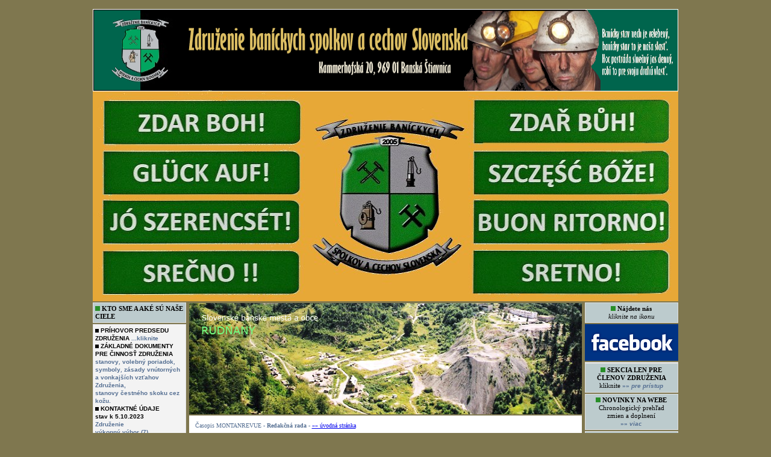

--- FILE ---
content_type: text/html
request_url: http://zbsc.eu/redakcnarada.php
body_size: 59950
content:
<!DOCTYPE HTML PUBLIC "-//W3C//DTD HTML 4.01 Transitional//EN">
<HTML>
<HEAD>
<TITLE>Združenie baníckych spolkov a cechov Slovenska</TITLE>
<META HTTP-EQUIV="content-language" CONTENT="SK">
<META HTTP-EQUIV="content-type" CONTENT="text/html; CHARSET=UTF-8">
<META NAME="author" CONTENT="eportal">
<META NAME="keywords" CONTENT="bana, uhlie, ruda, minerál, hornina, lignit">
<META NAME="description" CONTENT="zbsc.eu, história a súčasnosť baníctva">
<META NAME="revisit-after" CONTENT="0 DAYS">
<META NAME="copyright" CONTENT="Copyright 2008-2009 © Jozef Kral. All rights reserved.">
<META NAME="robots" CONTENT="index,follow">
<LINK HREF="style.css" TYPE="text/css" REL="stylesheet">
</HEAD>

<BODY 
bgcolor='#7F774F' 
style='margin-top: 15;padding: 0;'>




                <div style="margin-right:0px;margin-right:0px;margin-top:0px; margin-bottom:0px; border:0px solid #D56531;">
<table width="100%" border="0" cellspacing="0" cellpadding="0">
  <tr> 
    <td width="50%"></td>  
    <td width="972"> 
    
    
          <table width="972" border="0" cellspacing="0" cellpadding="0"> 
        <tr>
          <td>
          
          
            <img src="http://zbsc.eu/pictures/lista25.png" width="972" height="137" border="0" alt="">
        
              </td> 
        </tr> 
      </table> 
    

    
    
      <table width="972" border="0" cellspacing="0" cellpadding="0"> 
        <tr>
          <td>
          
          
            <img src="http://zbsc.eu/pictures/listanew1.jpg" width="972" height="349" border="0" alt="">  </td> 
        </tr> 
      </table> 
  




</td>    
<td width="50%"></td> 
</tr>  
  
  
</table>
  </div> 
  

  
  
<table width='972' border='0' cellspacing='0' cellpadding='0' align="center">  
  <tr> 
  
    <td rowspan="2">
   






<div style="margin-left:1px;margin-right:0px;margin-top:2px;margin-bottom:1px;">
<table width="155" border="0" cellspacing="0" cellpadding="0" bgcolor="#BCCBCD">
      <tr> 
        <td width="100%" style='border:1px solid #E0E0E0;margin-top: 0px;padding: 3px' > 
         <img src="/pictures/stvorcekzeleny.jpg"> 
         <b>KTO SME A AKÉ SÚ NAŠE CIELE</b> 
          
        </td>
      </tr>
    </table> 
  </div> 
  
  
  
<div style="margin-left:1px;margin-right:0px;margin-top:2px;margin-bottom:1px;">
<table width="155" border="0" cellspacing="0" cellpadding="0">
  <tr>
  <td width="100%" style='border:1px solid #E0E0E0;margin-top: 0px;padding: 0px'>
            
       
       
       <table width="100%" style="border:0px solid #E0E0E0;" bgcolor="#F3F3F3">
       

       
       <tr>
       <td width='100%' style='padding: px;'>
       
        <span style='font-family	: Arial, Arial CE, Verdana, Helvetica, sans-serif; color: #000000; font-size: 10px;'><img src="/pictures/stvorcekcierny.jpg"><b> PRÍHOVOR PREDSEDU ZDRUŽENIA</b>
       </span> 
       
       <a class='menu_hl_navigacia' href='http://zbsc.eu/slovopredseda.php'> ...kliknite</a><span style='color: #556F92'></span>
       <br>
       
       
       
       <span style='font-family	: Arial, Arial CE, Verdana, Helvetica, sans-serif; color: #000000; font-size: 10px;'><img src="/pictures/stvorcekcierny.jpg"><b> ZÁKLADNÉ DOKUMENTY PRE ČINNOSŤ ZDRUŽENIA</b></span><br>
       <a class='menu_hl_navigacia' href='http://zbsc.eu/stanovy.php'>stanovy</a><span style='color: #556F92'>,</span>
       <a class='menu_hl_navigacia' href='http://zbsc.eu/poriadok.php'>volebný poriadok</a><span style='color: #556F92'>,</span>
       <a class='menu_hl_navigacia' href='http://zbsc.eu/symboly.php'>symboly</a><span style='color: #556F92'>,</span>  
       <a class='menu_hl_navigacia' href='http://zbsc.eu/zasady.php'>zásady vnútorných a vonkajších vzťahov Združenia,</a><span style='color: #556F92'></span><br>
       <a class='menu_hl_navigacia' href='http://zbsc.eu/skok.php'>stanovy čestného skoku cez kožu.</a><span style='color: #556F92'></span><br>   

       <span style='font-family	: Arial, Arial CE, Verdana, Helvetica, sans-serif; color: #000000; font-size: 10px;'><img src="/pictures/stvorcekcierny.jpg"><b> KONTAKTNÉ ÚDAJE <br>stav k 5.10.2023</b></span><br>
       <a class='menu_hl_navigacia' href='http://zbsc.eu/kontaktzdruzenia.php'>Združenie</a><span style='color: #556F92'></span><br>
       <a class='menu_hl_navigacia' href='http://zbsc.eu/predstavitelia.php'>výkonný výbor (7)</a><span style='color: #556F92'></span><br>
       <a class='menu_hl_navigacia' href='http://zbsc.eu/clenovia.php'>členovia (42)</a><span style='color: #556F92'></span><br> 
   

       <span style='font-family	: Arial, Arial CE, Verdana, Helvetica, sans-serif; color: #000000; font-size: 10px;'><img src="/pictures/stvorcekcierny.jpg"><b>KALENDÁRTUM 2023</b>
                  <a class='menu_hl_navigacia' href='http://zbsc.eu/download/kalen2023.doc'>
       ...kliknite
       </a>
       <span style='color: #556F92'></span>
       
       <br> </span> 

       
       
       <span style='font-family	: Arial, Arial CE, Verdana, Helvetica, sans-serif; color: #000000; font-size: 10px;'><img src="/pictures/stvorcekcierny.jpg"><b> DOHODY O SPOLUPRÁCI</b><br>
       </span> 
       <a class='menu_hl_navigacia' href='http://zbsc.eu/spolupraca.php'>kliknite</a><span style='color: #556F92'></span><br>
       
       
       <span style='font-family	: Arial, Arial CE, Verdana, Helvetica, sans-serif; color: #000000; font-size: 10px;'><img src="/pictures/stvorcekcierny.jpg"><b>SMERNICE, VÝNOSY A ZÁKONY MH SR</b><br>
       </span>         
       <a class='menu_hl_navigacia' href='http://zbsc.eu/metodika1.php'> ...kliknite</a><span style='color: #556F92'></span><br>
       
       



       <span style='font-family	: Arial, Arial CE, Verdana, Helvetica, sans-serif; color: #000000; font-size: 10px;'><img src="/pictures/stvorcekcierny.jpg"><b> PREHĽAD ROKOVANÍ ORGÁNOV ZDRUŽENIA</b></span><br>
       
       <a class='menu_hl_navigacia' href='http://zbsc.eu/usmer.php'>kliknite</a><span style='color: #556F92'></span><br>


       <span style='font-family	: Arial, Arial CE, Verdana, Helvetica, sans-serif; color: #000000; font-size: 10px;'><img src="/pictures/stvorcekcierny.jpg"><b> STRETNUTIA BANSKÝCH MIEST A OBCÍ SLOVENSKA</b></span>
       <a class='menu_hl_navigacia' href='http://zbsc.eu/stretnutiepezinok.php'>1.stretnutie ... 27.9.2008 
       <br>PEZINOK</a><span style='color: #556F92'></span><br>
       <a class='menu_hl_navigacia' href='http://zbsc.eu/stretnutiehandlova.php'>2.stretnutie ... 5.9.2009 
       <br>HANDLOVÁ</a><span style='color: #556F92'></span><br>
       <a class='menu_hl_navigacia' href='http://zbsc.eu/stretnutiesnv.php'>3.stretnutie ... 27.-28.8.2010
       <br>SPIŠSKÁ NOVÁ VES</a></span> <br> 
       <a class='menu_hl_navigacia' href='http://zbsc.eu/stretnutieroznava.php'>4.stretnutie ... 26.-28.8.2011
       <br>ROŽŇAVA</a></span> <br>  
       <a class='menu_hl_navigacia' href='http://zbsc.eu/stretnutiestiavnica.php'>5.stretnutie ... 21.-24.6.2012
       <br>BANSKÁ ŠTIAVNICA</a><br> 
       <a class='menu_hl_navigacia' href='http://zbsc.eu/stretnutiekosice.php'>6.stretnutie ... 6.-9.6.2013
       <br>KOŠICE</a></span> <br>    
      
       <a class='menu_hl_navigacia' href='http://zbsc.eu/stretnutiekremnica.php'>7.stretnutie ... 22.-24.8.2014
       <br>KREMNICA</a></span> <br>  
       
       <a class='menu_hl_navigacia' href='http://zbsc.eu/stretnutiebystrica.php'>8.stretnutie ... 24.-26.7.2015
       <br>BANSKÁ BYSTRICA</a></span> <br>   
       
       <a class='menu_hl_navigacia' href='http://zbsc.eu/stretnutiegelnica.php'>9.stretnutie ... 12.-14.8.2016
       <br>GELNICA</a></span> <br> 
           
       <a class='menu_hl_navigacia' href='http://zbsc.eu/stretnutienovabana.php'>10.stretnutie ...19.-21.5.2017  
       <br>NOVÁ BAŇA</a></span> <br> 
              
       <a class='menu_hl_navigacia' href='http://zbsc.eu/stretnutiepezinok1.php'>11.stretnutie ...21.-23.9.2018   
       <br>PEZINOK</a></span> <br>

       <a class='menu_hl_navigacia' href='http://zbsc.eu/stretnutielubietova.php'>12.stretnutie ...17.-19.5.2019   
       <br>ĽUBIETOVÁ</a></span> <br>
       
        <a class='menu_hl_navigacia' href='http://zbsc.eu/stretnutienizna.php'>13.stretnutie ...4.9.2021
        <br>NIŽNÁ SLANÁ</a></span> <br>
         
        <a class='menu_hl_navigacia' href='http://zbsc.eu/stretnutiebs.php'>14.stretnutie ...7.-11.9.2022
        <br>BANSKÁ ŠTIAVNICA</a></span> <br>
   
       <a class='menu_hl_navigacia' href='http://zbsc.eu/stretnutierevuca.php'>15.stretnutie ...25.-26.8.2023   
        <br>REVÚCA, JELŠAVA</a></span> <br>

        <a class='menu_hl_navigacia' href='http://zbsc.eu/stretnutiegelnica1.php'>16.stretnutie ...28.-30.6.2024   
        <br>GELNICA</a></span> <br>
        <a class='menu_hl_navigacia' href='http://zbsc.eu/stretnutiepresov.php'>17.stretnutie ...27.-29.6.2025   
      
        <br>PREŠOV</a></span> <br>
                     
        <span style='font-family	: Arial, Arial CE, Verdana, Helvetica, sans-serif; color: #000000; font-size: 9px;'><img src="/pictures/stvorcekcierny.jpg"><b> GALÉRIA VYZNAMENANÝCH</b></span><br>
       <a class='menu_hl_navigacia' href='http://zbsc.eu/gallery.php'>kliknite</a><span style='color: #556F92'></span>

     
     
       <br> <span style='font-family	: Arial, Arial CE, Verdana, Helvetica, sans-serif; color: #000000; font-size: 10px;'><img src="/pictures/stvorcekcierny.jpg"><b> ZAUJÍMAVÉ LINKY</b></span><br>
     
       <a class='menu_hl_navigacia' href='http://zbsc.eu/odkazysk.php'>Slovensko</a><span style='color: #556F92'>,</span>
       <a class='menu_hl_navigacia' href='http://zbsc.eu/odkazysvet.php'>zahraničie</a><span style='color: #556F92'></span>
 
       
       
       
       </td>
       </tr>
       
       </table> 
       
  </td>
  </tr> 
  </table> 
  
  
  
<div style="margin-left:0px;margin-right:0px;margin-top:2px;margin-bottom:1px;">
<table width="155" border="0" cellspacing="0" cellpadding="0" bgcolor="#BCCBCD">
<tr> 
<td width="100%" style='border:1px solid #E0E0E0;margin-top: 0px;padding: 3px' > 
<img src="/pictures/stvorcekzeleny.jpg"> 
<span style='font-family	: Arial, Arial CE, Verdana, Helvetica, sans-serif; color: #000000; font-size: 9px;'>                 
<b>VYDANÉ PROPAGAČNO-INFORMAČNÉ MATERIÁLY</b> 
</span><br>          
</td>
</tr>
</table>


<table width="155" border="0" cellspacing="0" cellpadding="0">
<tr>
<td width="155" style='border:1px solid #E0E0E0;margin-top: 0px;padding: 0px'>
            
<table width="100%" style="border:1px solid #E0E0E0;" bgcolor="#F3F3F3">
<tr>
<td width='100%' style='padding: 3px;'>
<img src="/pictures/stvorcekzeleny.jpg"> 
<a class='menu_hl_navigacia' href='http://zbsc.eu/bedekermuzea.php'>BEDEKER 
BANSKÉ, BANÍCKE, HUTNÍCKE A MINERALOGICKÉ MÚZEÁ A EXPOZÍCIE, SPRÍSTUPNENÉ ŠTÔLNE A SKANZENY V SLOVENSKEJ REPUBLIKE, 2016, 1. vydanie</a>
<br> 
 <img src="/pictures/stvorcekzeleny.jpg"> 
<a class='menu_hl_navigacia' href='http://zbsc.eu/bedekermuzea1.php'>BEDEKER 
BANSKÉ, BANÍCKE, HUTNÍCKE A MINERALOGICKÉ MÚZEÁ A EXPOZÍCIE, SPRÍSTUPNENÉ ŠTÔLNE A SKANZENY V SLOVENSKEJ REPUBLIKE, 2016, 2. vydanie</a>
<br> 

<img src="/pictures/stvorcekzeleny.jpg"> 
<span style='color: #556F92'></span>
<a class='menu_hl_navigacia' href='http://zbsc.eu/bedeker.php'>ZDRUŽENIE BANÍCKYCH SPOLKOV A CECHOV SLOVENSKA (stanovy, informácie), 2010</a><span style='color: #556F92'></span><br>
</td>
</tr>
</table> 

</td> 
</tr> 
</table> 
</div>




  
<div style="margin-left:0px;margin-right:0px;margin-top:2px;margin-bottom:1px;">
<table width="155" border="0" cellspacing="0" cellpadding="0" bgcolor="#BCCBCD">
      <tr> 
        <td width="100%" style='border:1px solid #E0E0E0;margin-top: 0px;padding: 3px' > 
                  <img src="/pictures/stvorcekzeleny.jpg"> 
 <span style='font-family	: Arial, Arial CE, Verdana, Helvetica, sans-serif; color: #000000; font-size: 10px;'>                 
         <b> ČASOPIS MONTANREVUE <br>- 1. miesto</b> 
         </span>
 <span style='font-family	: Arial, Arial CE, Verdana, Helvetica, sans-serif; color: #000000; font-size: 12px;'>                
          v súťaži MIESTNE NOVINY 2011!
         </span><br>          
        </td>
      </tr>
    </table> 
  </div> 
  <a href="http://zbsc.eu/download/diplom.pdf" style='font-size: 10px;' class="title" >
  <img src="/pictures/diplom1.jpg"> 
</a>  
  
  
  <table width="155" border="0" cellspacing="0" cellpadding="0">
  
  
  <tr>
  

  
  <td width="155" style='border:1px solid #E0E0E0;margin-top: 0px;padding: 0px'>
            
       
       
       <table width="100%" style="border:1px solid #E0E0E0;" bgcolor="#F3F3F3">
       

       
       <tr>
       <td width='100%' style='padding: 3px;'>
       
       <span style='font-family	: Arial, Arial CE, Verdana, Helvetica, sans-serif; color: #000000; font-size: 9px;'><img src="/pictures/stvorcekcierny.jpg"><b>ZÁKLADNÉ INFORMÁCIE</b></span><br>
  
<a class='menu_hl_navigacia' href='http://zbsc.eu/mr3-2024.php'>aktuálne číslo,</a><span style='color: #556F92'></span><br>
<a class='menu_hl_navigacia' href='http://zbsc.eu/archiv.php'>archív vydaných čísiel,</a><span style='color: #556F92'></span><br>

<a class='menu_hl_navigacia' href='http://zbsc.eu/tirazmontan.php'>tiráž</a><span style='color: #556F92'></span>


       <br>
<span style='font-family	: Arial, Arial CE, Verdana, Helvetica, sans-serif; color: #000000; font-size: 10px;'><img src="/pictures/stvorcekcierny.jpg"> <b>MIMORIADNE PRÍLOHY</b></span><br>
<a class='menu_hl_navigacia' href='http://zbsc.eu/special.php'>propagačno-informačný špeciál, 2011</a><span style='color: #556F92'></span><br>
<a class='menu_hl_navigacia' href='http://zbsc.eu/adresar.php'>adresár baníckych spolkov a cechov ČR a SR, 2012 </a><span style='color: #556F92'></span>
<a class='menu_hl_navigacia' href='http://zbsc.eu/adresar1.php'>adresár baníckych spolkov a cechov ČR a SR, 2014 </a><span style='color: #556F92'></span> <br>
<a class='menu_hl_navigacia' href='http://zbsc.eu/adresar2.php'>adresář hornických, hutnických a jim příbuzných spolkú, cechú a organizací... 2015 </a><span style='color: #556F92'></span>    
     <br>
    
    
 
    
    
<span style='font-family	: Arial, Arial CE, Verdana, Helvetica, sans-serif; color: #000000; font-size: 10px;'><img src="/pictures/stvorcekcierny.jpg"><b> ŠÉFREDAKTOR</b></span><br>
<a class='menu_hl_navigacia' href='http://zbsc.eu/sefredaktor.php'>kliknite</a><span style='color: #556F92'></span>
    
     
       
       <br><span style='font-family	: Arial, Arial CE, Verdana, Helvetica, sans-serif; color: #000000; font-size: 10px;'><img src="/pictures/stvorcekcierny.jpg"><b> REDAKČNÁ RADA</b></span><br>
       <a class='menu_hl_navigacia' href='http://zbsc.eu/redakcnarada.php'>kliknite</a><span style='color: #556F92'></span>
       
      
      
       <br><span style='font-family	: Arial, Arial CE, Verdana, Helvetica, sans-serif; color: #000000; font-size: 10px;'><img src="/pictures/stvorcekcierny.jpg"><b> OSTATNÉ</b></span><br>
              <a class='menu_hl_navigacia' href='http://zbsc.eu/harmonogram.php'>harmonogram vydaní</a><span style='color: #556F92'>,</span>
 
       <a class='menu_hl_navigacia' href='http://zbsc.eu/pokyny.php'>zásady a pokyny pre autorov</a><span style='color: #556F92'>,</span><br>
       <a class='menu_hl_navigacia' href='http://zbsc.eu/predplatne.php'>predplatné na rok 2025</a><span style='color: #556F92'>,</span>

       <a class='menu_hl_navigacia' href='http://zbsc.eu/inzercia.php'>inzercia</a><span style='color: #556F92'></span>


       </td>
       </tr>
       </table> 
       
  </td> 
  </tr> 
  </table> 
  
  </div>
  
  
  

  
<div style="margin-left:1px;margin-right:0px;margin-top:2px;margin-bottom:1px;">

  
  
<div style="margin-right:0px;margin-right:5px;margin-top:2px; margin-bottom:0px; border:0px solid #D56531;"></div>

  
        <div style="margin-right:0px;margin-right:1px;margin-top:0px;">
    <table width="155" border="0" cellspacing="0" cellpadding="0" bgcolor="#BCCBCD">
      <tr> 
        <td width="100%" style='border:1px solid #E0E0E0;margin-top: 0px;padding: 3px' > 
                  <img src="/pictures/stvorcekzeleny.jpg"> 
         <b>RÔZNE</b> 
          
        </td>
      </tr>
    </table> 
  </div>
  
  <div style="margin-right:0px;margin-right:5px;margin-top:0px; margin-bottom:0px; border:0px solid #D56531;"></div>

  
 
  
  
  
  <table width="155" border="0" cellspacing="0" cellpadding="0">
  
  
  <tr>
  
  
  <td width="155" style='border:0px solid #E0E0E0;margin-top: 0px;padding: 0px'>
            
       
       
       <table width="100%" style="border:1px solid #E0E0E0;" bgcolor="#F3F3F3">
       <tr>
       <td width='100%' style='padding: 3px;'>
       
       <span style='font-family	: Arial, Arial CE, Verdana, Helvetica, sans-serif; color: #000000; font-size: 10px;'><img src="/pictures/stvorcekcierny.jpg"><b> OSOBNOSTI BANÍCTVA NA SLOVENSKU</b></span><br>
                    
       <a class='menu_hl_navigacia' href='http://zbsc.eu/hell.php'>Jozef Karol Hell</a><span style='color: #556F92'>,</span><br>
       <a class='menu_hl_navigacia' href='http://zbsc.eu/mikovini.php'>Samuel Mikovíni</a><span style='color: #556F92'></span><br>       
       
      <span style='font-family	: Arial, Arial CE, Verdana, Helvetica, sans-serif; color: #000000; font-size: 10px;'><img src="/pictures/stvorcekcierny.jpg"><b> BANSKÉ MESTÁ A OBCE SLOVENSKA</b></span>

       <a class='menu_hl_navigacia' href='http://zbsc.eu/mesta.php'> ...kliknite</a><span style='color: #556F92'></span><br>
      

       <span style='font-family	: Arial, Arial CE, Verdana, Helvetica, sans-serif; color: #000000; font-size: 10px;'><img src="/pictures/stvorcekcierny.jpg"><b> PAMÄTNÍKY OBETIAM BANSKÝCH NEŠŤASTÍ NA SLOVENSKU</b></span><br>
        <a class='menu_hl_navigacia' href='http://zbsc.eu/pamatnikhandlova.php'>Handlová,</a><span style='color: #556F92'></span>
        <a class='menu_hl_navigacia' href='http://zbsc.eu/pamatnikhodrusa.php'>Hodruša,</a><span style='color: #556F92'></span>
        <a class='menu_hl_navigacia' href='http://zbsc.eu/pamatnikrudnany.php'>Rudňany,</a><span style='color: #556F92'></span>
        <a class='menu_hl_navigacia' href='http://zbsc.eu/pamatniksturec.php'>Šturec,</a><span style='color: #556F92'></span>
        <a class='menu_hl_navigacia' href='http://zbsc.eu/pamatnikkrtis.php'>Veľký Krtíš</a><span style='color: #556F92'></span><br>
     

      
       <span style='font-family	: Arial, Arial CE, Verdana, Helvetica, sans-serif; color: #000000; font-size: 10px;'><img src="/pictures/stvorcekcierny.jpg"><b> BANÍCKE PIESNE</b></span><br>
       <a class='menu_hl_navigacia' href='http://zbsc.eu/banstav.php'>Banícky stav</a><span style='color: #556F92'>,</span>
       <a class='menu_hl_navigacia' href='http://zbsc.eu/zdarboh.php'>Zdar Boh hore</a><span style='color: #556F92'></span><br>


       <span style='font-family	: Arial, Arial CE, Verdana, Helvetica, sans-serif; color: #000000; font-size: 9px;'><img src="/pictures/stvorcekcierny.jpg"><b> BANSKÉ, HUTNÍCKE, MINERALOGICKÉ MÚZEÁ A EXPOZÍCIE, ŠTÔLNE A SKANZENY</b></span><br>
       <a class='menu_hl_navigacia' href='http://zbsc.eu/muzeask1.php'>Slovenská republika,</a><span style='color: #556F92'></span>
       <a class='menu_hl_navigacia' href='http://zbsc.eu/muzeasvet.php'>Česká republika</a><span style='color: #556F92'></span><br>

   
       <span style='font-family	: Arial, Arial CE, Verdana, Helvetica, sans-serif; color: #000000; font-size: 10px;'><img src="/pictures/stvorcekcierny.jpg"><b> DO VAŠEJ KNIŽNICE</b></span><br>
       <a class='menu_hl_navigacia' href='http://zbsc.eu/knihy.php'>knihy,brožúry,DVD,mapy...</a><span style='color: #556F92'></span>
       <br>

       </td>
       </tr>
       </table> 
       
  </td> 
  </tr> 
  </table>   
  
  
  
  
  
  <div style="margin-right:0px;margin-right:5px;margin-top:2px; margin-bottom:0px; border:0px solid #D56531;"></div> 
  <div style="margin-right:0px;margin-right:1px;margin-top:0px;">
    <table width="155" border="0" cellspacing="0" cellpadding="0" bgcolor="#BCCBCD">
      <tr> 
        <td width="100%" style='border:1px solid #E0E0E0;margin-top: 0px;padding: 3px' > 
                  <img src="/pictures/stvorcekzeleny.jpg"> 
         <b> ZAUJÍMAVOSTI ZO ZAHRANIČIA</b> 
          
        </td>
      </tr>
    </table> 
  </div>
  

  
<div style="margin-left:0px;margin-right:0px;margin-top:0px;margin-bottom:3px;">

    <table width="155" border="0" cellspacing="0" cellpadding="0" bgcolor="#BCCBCD">
      <tr> 
        <td width="100%" style='border:1px solid #E0E0E0;margin-top: 0px;padding: 4px' >    
               
                <span style="color:#000000; font-size:9px">   
        <b>Jak se těží uhlí</b>  v Dole Darkov u Karviné 
 
         </span>
        </td>
        </tr>
    </table> 
    

<a class='menu_hl_navigacia' href='http://technet.idnes.cz/jak-se-tezi-uhli-v-dole-okd-darkov-d47-/tec_reportaze.aspx?c=A130827_175240_tec_reportaze_rja'>  
 
                  <img src="/pictures/darkov.png">     
  
</a> 
  
  
<div style="margin-left:0px;margin-right:0px;margin-top:0px;margin-bottom:3px;">

    <table width="155" border="0" cellspacing="0" cellpadding="0" bgcolor="#BCCBCD">
      <tr> 
        <td width="100%" style='border:1px solid #E0E0E0;margin-top: 0px;padding: 4px' >    
               
                <span style="color:#000000; font-size:9px">   
        Ostrava otvorila mimoriadnu pamiatku -<b>  vysoké pece</b> 
 
         </span>
        </td>
        </tr>
    </table> 
    

<a class='menu_hl_navigacia' href='http://cestovanie.sme.sk/c/6308334/ostrava-otvara-mimoriadnu-pamiatku-vysoke-pece.html'>  
 
                  <img src="/pictures/ostrava1.jpg">     
  
</a>     
  
  


  
  
 
  
  
  <div style="margin-left:0px;margin-right:5px;margin-top:0px;margin-bottom:0px;">
  <div style="margin-left:0px;margin-right:0px;margin-top:1px;">


  </div>
  </div>   
  
  
  
  
  <div style="margin-left:0px;margin-right:5px;margin-top:0px;margin-bottom:0px;">
  <div style="margin-left:0px;margin-right:0px;margin-top:1px;">

<table width="155" border="0" cellspacing="0" cellpadding="0" bgcolor="#BCCBCD">
      <tr> 
      <td width="100%" style='border:1px solid #E0E0E0;margin-top: 0px;padding: 3px' > 
                <img src="/pictures/stvorcekzeleny.jpg">  
      <b>Z NÁŠHO ARCHÍVU</b> 
          
       </td>
       </tr>
      
       <tr>
       <td width='100%' style='border:1px solid #E0E0E0;margin-top: 0px;padding: 3px' bgcolor="#F3F3F3">
       
       <span style='font-family	: Arial, Arial CE, Verdana, Helvetica, sans-serif; color: #000000; font-size: 10px;'></span>
        Hľadáte niektoré z podujatí alebo staršie príspevky? 
         <a class='menu_hl_navigacia' href='http://zbsc.eu/archivprispevkov.php'>&raquo;&raquo; kliknite</a>           
      <br> 
     

       </td>
       </tr>
            
</table> 
  </div>
  </div>  
  

  <div style="margin-left:0px;margin-right:0px;margin-top:1px;">
         <a class='menu_hl_navigacia' href='http://zbsc.eu/video.php'>  
 <img src="/pictures/videoarchiv.jpg">    
   </a> 
  <div style="margin-left:0px;margin-right:5px;margin-top:0px;margin-bottom:0px;">
  <div style="margin-left:0px;margin-right:0px;margin-top:1px;">

<table width="155" border="0" cellspacing="0" cellpadding="0" bgcolor="#BCCBCD">
      <tr> 
      <td width="100%" style='border:1px solid #E0E0E0;margin-top: 0px;padding: 3px' > 
                <img src="/pictures/stvorcekzeleny.jpg">  
      <b>NAPÍSALI O NÁS</b> 
          
       </td>
       </tr>
      
       <tr>
       <td width='100%' style='border:1px solid #E0E0E0;margin-top: 0px;padding: 3px' bgcolor="#F3F3F3">
       
       <span style='font-family	: Arial, Arial CE, Verdana, Helvetica, sans-serif; color: #000000; font-size: 10px;'></span>
      Informácie o prezentácií združenia a jeho aktivít v médiách (odkazy na tlačové správy a novinky publikované na iných serveroch).

         <a class='menu_hl_navigacia' href='http://zbsc.eu/napisalionas.php'>&raquo;&raquo; kliknite</a>           
      <br> 
     

       </td>
       </tr>
            
</table> 
  </div>
  </div>    
  
  
  
  
  
  
  
  
  
  <div style="margin-rihgt:0px;margin-right:5px;margin-top:2px; margin-bottom:0px; border:0px solid #D56531;"></div>
  
   <div style="margin-left:0px;margin-right:1px;margin-top:0px;">
    <table width="155" border="0" cellspacing="0" cellpadding="0" bgcolor="#BCCBCD">
      <tr> 
        <td width="100%" style='border:1px solid #E0E0E0;margin-top: 0px;padding: 3px' >     
                 <img src="/pictures/stvorcekzeleny.jpg">     
         <b> KALENDÁR</b>           
        </td>
      </tr>
    </table> 
  </div>

  
  
  
<table width="155" border="0" cellspacing="0" cellpadding="0" bgcolor="#FFFAC2">
<tr><td>&nbsp;</td></tr>
<tr><td align="center" colspan="8">

<a href="redakcnarada.php?month=0&amp;year=2026">&lt;</a>&nbsp;<b>Január 2026</b>&nbsp;<a href="redakcnarada.php?month=2&amp;year=2026">&gt;</a>
</td></tr>
<tr><td>&nbsp;</td></tr>
<tr><td>&nbsp;Po</td><td>&nbsp;Ut</td><td>&nbsp;St</td><td>&nbsp;Št</td><td>&nbsp;Pi</td><td>&nbsp;So</td><td>&nbsp;Ne</td></tr>

<tr><td align="center">&nbsp;</td><td align="center">&nbsp;</td><td align="center">&nbsp;</td><td align="center">1</td><td align="center">2</td><td align="center">3</td><td align="center">4</td></tr><tr><td align="center">5</td><td align="center">6</td><td align="center">7</td><td align="center">8</td><td align="center">9</td><td align="center">10</td><td align="center">11</td></tr><tr><td align="center">12</td><td align="center">13</td><td align="center">14</td><td align="center">15</td><td align="center">16</td><td align="center" bgcolor="#FF6600">17</td><td align="center">18</td></tr><tr><td align="center">19</td><td align="center">20</td><td align="center">21</td><td align="center">22</td><td align="center">23</td><td align="center">24</td><td align="center">25</td></tr><tr><td align="center">26</td><td align="center">27</td><td align="center">28</td><td align="center">29</td><td align="center">30</td><td align="center">31</td><td align="center">&nbsp;</td></tr><tr><td>&nbsp;</td></tr>
</table>
      
  </div>
  
  
  
  
  
  
  <div style="margin-left:0px;margin-right:0px;margin-top:0px;margin-bottom:0px;">
  <div style="margin-left:0px;margin-right:1px;margin-top:3px;">

<table width="155" border="0" cellspacing="0" cellpadding="0" bgcolor="#BCCBCD">
      <tr> 
      <td width="100%" style='border:1px solid #E0E0E0;margin-top: 0px;padding: 3px' > 
                <img src="/pictures/stvorcekzeleny.jpg">  
      <b>KONTAKTUJTE NÁS!</b> 
          
       </td>
       </tr>
      
       <tr>
       <td width='100%' style='border:1px solid #E0E0E0;margin-top: 0px;padding: 3px' bgcolor="#F3F3F3">
       
       <span style='font-family	: Arial, Arial CE, Verdana, Helvetica, sans-serif; color: #000000; font-size: 10px;'>
                    
       Máte otázku, návrh alebo pripomienku? <a class='menu_hl_navigacia' href='http://zbsc.eu/formular.php'>&raquo;&raquo; kliknite</a><span style='color: #556F92'></span>
       <br>

       </td>
       </tr>
            
</table> 
  </div>
  </div>
  

  

  
  


</td>
   
  
    <td colspan='2'  style='margin: 0px;padding: 0px;' bgcolor="#7F774F">

    </td>
  
    <td rowspan="2">
    
    
            <div style="margin-left:5px;margin-right:0px;margin-top:2px;margin-bottom:1px;">
<table width="155" border="0" cellspacing="0" cellpadding="0" bgcolor="#BCCBCD">
      <tr> 
        <td width="100%" style='border:1px solid #E0E0E0;margin-top: 0px;padding: 3px' >   
        <div align='center'>  
        <span style="color:#000000;font-size:11px">   
        <img src="/pictures/stvorcekzeleny.jpg">         
        <b>Nájdete nás</b><br>
       <i> kliknite na ikonu</i>  
        </div>
        </span>  
         </td>
      </tr>
    </table> 
  </div>
<div style="margin-left:5px;margin-right:0px;margin-top:2px;margin-bottom:1px;">
  <table width="155" border="0" cellspacing="0" cellpadding="5" style="border:1px solid #E0E0E0;" bgcolor="#FFFAC2">
  <tr valign="top" >
 <a class='menu_hl_navigacia' href='http://www.facebook.com/zbscsk'>  
<img src="/pictures/facko.png" title="">      
  </a>  
    
    
    
    
<div style="margin-left:5px;margin-right:0px;margin-top:2px;margin-bottom:1px;">
<table width="155" border="0" cellspacing="0" cellpadding="0" bgcolor="#BCCBCD">
      <tr> 
        <td align="center" width="100%" style='border:1px solid #E0E0E0;margin-top: 0px;padding: 4px' >    
                 <img src="/pictures/stvorcekzeleny.jpg">     
         <b>SEKCIA LEN PRE ČLENOV ZDRUŽENIA </b> 
         <div align='center'>  

           kliknite
       <a class='menu_hl_navigacia' href='http://www.zbsc.eu/zona/zona.php'>       
       &raquo;&raquo; <i>pre prístup</i></a> 
         </div> 

      </tr>
    </table> 
  </div>
            
            
            
            
                  
<div style="margin-left:5px;margin-right:0px;margin-top:2px;margin-bottom:1px;">
<table width="155" border="0" cellspacing="0" cellpadding="0" bgcolor="#BCCBCD">
      <tr> 
        <td align='center' width="100%" style='border:1px solid #E0E0E0;margin-top: 0px;padding: 3px' >   
                   <img src="/pictures/stvorcekzeleny.jpg"> 
                   <span style="color:#000000;font-size:11px">         
         <b>NOVINKY NA WEBE</b>  <br></span>    
         <span style="color:#000000;font-size:11px"> 
         Chronologický prehľad<br> zmien a doplnení<br>
<a class='menu_hl_navigacia' href='http://www.zbsc.eu/novinky.php'> 
&raquo;&raquo; <i>viac</i></a></span> <br>
                 
        </td>
      </tr>
    </table> 
  </div>    
    

     
            <div style="margin-left:5px;margin-right:0px;margin-top:2px;margin-bottom:1px;">
<table width="155" border="0" cellspacing="0" cellpadding="0" bgcolor="#BCCBCD">
      <tr> 
        <td width="100%" style='border:1px solid #E0E0E0;margin-top: 0px;padding: 3px' >   
        <div align='center'>  
        <span style="color:#000000;font-size:11px">   
        <img src="/pictures/stvorcekzeleny.jpg">         
        <b>FOTO NA 4.TÝŽDEŇ</b><br> 
        pre zväčšenie<br> kliknite na obr. 
        </div>
        </span>  
         </td>
      </tr>
    </table> 
  </div>
  
<div style="margin-left:5px;margin-right:0px;margin-top:2px;margin-bottom:1px;">
<a class='menu_hl_navigacia' href='http://zbsc.eu/pictures/kockav.jpg'>

<img src="/pictures/kockamm.jpg" title="Záhradná dekorácia z bridlice, zdroj: pinterest.com">    
  
</a> 
</div>    
    

  
<div style="margin-left:5px;margin-right:0px;margin-top:2px;margin-bottom:1px;">
<table width="155" border="0" cellspacing="0" cellpadding="0" bgcolor="#FFFFFF">
<tr> 
<td align='center' width="100%" style='border:1px solid #E0E0E0;margin-top: 0px;padding: 3px' >   
<img src="/pictures/novinka1.gif" align="absmiddle"><br>
<span style="color:#000000;font-size:12px">         
<b>Vyšlo č.3/2025 MONTANREVUE!</b> Distribúciu zabezpečuje naša centrála v Banskej Štiavnici!<br> 

</span>    
</td>
</tr>
</table> 
</div>

<div style="margin-left:5px;margin-right:0px;margin-top:2px;margin-bottom:1px;"> 


<a href="http://zbsc.eu/mr3-2025.php" style='font-size: 10px;' class="title"> 
<img src="/pictures/mo3.png" title=""> 
</a>
 
 
</div>
   

  
  

  
     
  <div style="margin-left:5px;margin-right:0px;margin-top:2px;margin-bottom:1px;">
<table width="155" border="0" cellspacing="0" cellpadding="0" bgcolor="#FFFF00">
<tr> 
<td align='center' width="100%" style='border:1px solid #E0E0E0;margin-top: 0px;padding: 3px' >   
<img src="/pictures/novinka1.gif" align="absmiddle"><br>
<span style="color:#000000;font-size:12px">         
 <b>Oficiálne výsledky 2.ročníka fotografickej súťaže MONTÁNNA FOTOGRAFIA 2021</b><br></span> 
 <span style="color:#000000;font-size:10px">  
<a href="http://zbsc.eu/mf21.php" style='font-size: 10px;' class="title"> 
 kliknite TU.
 </a> 
</span>    
</td>
</tr>
</table> 
</div>   

 
  

  
  
                     <div style="margin-left:5px;margin-right:0px;margin-top:2px;margin-bottom:1px;">
<table width="155" border="0" cellspacing="0" cellpadding="0" bgcolor="#FFFFFF">
      <tr> 
        <td align='center' width="100%" style='border:1px solid #E0E0E0;margin-top: 0px;padding: 3px' >   
                   <img src="/pictures/novinka1.gif" align="absmiddle"> <br>  
                   <span style="color:#000000;font-size:10px">         
         <b>VADEMECUM</b><br>vlastníka kultúrnej pamiatky<br>- kliknite na obr.<br></span>    
</span>
                 
        </td>
      </tr>
    </table> 
  </div>
                   <div style="margin-left:5px;margin-right:0px;margin-top:2px;margin-bottom:1px;"> 
                          <a class='menu_hl_navigacia' href='http://www.pamiatky.sk/content/data/File/Vademecum_2017.pdf'> 
       <img src="/pictures/vaden.jpg" title="CD"> 
         </a>
      </div> 
  
  
  
  
                    <div style="margin-left:5px;margin-right:0px;margin-top:2px;margin-bottom:1px;">
<table width="155" border="0" cellspacing="0" cellpadding="0" bgcolor="#FFFFFF">
      <tr> 
        <td align='center' width="100%" style='border:1px solid #E0E0E0;margin-top: 0px;padding: 3px' >   
                   <img src="/pictures/novinka1.gif" align="absmiddle"> <br>  
                   <span style="color:#000000;font-size:10px">         
         <b>Interaktívny dokument</b><br>o najväčšom banskom nešťastí v bývalom Československu <br>- kliknite na obr.<br></span>    
</span>
                 
        </td>
      </tr>
    </table> 
  </div>
                   <div style="margin-left:5px;margin-right:0px;margin-top:2px;margin-bottom:1px;"> 
                          <a class='menu_hl_navigacia' href='http://www.dukla61.cz/'> 
       <img src="/pictures/dukladokument1.jpg" title="CD"> 
         </a>
      </div>

  
  
  



  
                  <div style="margin-left:5px;margin-right:0px;margin-top:2px;margin-bottom:1px;">
<table width="155" border="0" cellspacing="0" cellpadding="0" bgcolor="#BCCBCD">
      <tr> 
        <td align='center' width="100%" style='border:1px solid #E0E0E0;margin-top: 0px;padding: 3px' >   
                   <img src="/pictures/stvorcekzeleny.jpg"> 
                   <span style="color:#000000;font-size:12px">         
         <b>ODPORÚČAME<br> K NÁVŠTEVE</b>  <br>   
</span>
                 
        </td>
      </tr>
    </table> 
  </div>
                   





                         <div style="margin-left:5px;margin-right:0px;margin-top:2px;margin-bottom:1px;"> 
   <a class='menu_hl_navigacia' href='http://www.uhelnesafari.cz/cz/'>  
<img src="/pictures/safari.png" alt='Projekt spoločnosti Czech Coal a.s.'> 
</a>
</div>



<div style="margin-left:5px;margin-right:0px;margin-top:2px;margin-bottom:1px;">
<table width="155" border="0" cellspacing="0" cellpadding="0" bgcolor="#BCCBCD">
      <tr> 
               <td align="center" width="100%" style='border:1px solid #E0E0E0;margin-top: 0px;padding: 4px' >     
 
                   <span style="color:#000000;font-size:10px">    
           
         <b>SKRÁTENÁ VERZIA DVD</b> <br> 
         <b>"Šachta Ludovika<br> na Španej Doline<br>  - Pohľad späť"</b><br> 
         kliknite na obal. stranu
         </span>            
        </td>          
      </tr>
    </table> 
  </div>



<div style="margin-left:5px;margin-right:0px;margin-top:2px;margin-bottom:1px;"> 
<a class='menu_hl_navigacia' href='http://www.youtube.com/watch?v=QwwTNwD0xSg'> 
     <img src="/pictures/ludo.jpg" align="absmiddle"> 
      </a>
      </div>

<div style="margin-left:5px;margin-right:0px;margin-top:2px;margin-bottom:1px;">
<table width="155" border="0" cellspacing="0" cellpadding="0" bgcolor="#BCCBCD">
      <tr> 
               <td align="center" width="100%" style='border:1px solid #E0E0E0;margin-top: 0px;padding: 4px' >     
                 
                   <span style="color:#000000;font-size:10px">         
         PLNÚ VERZIU DVD<br> 
        si môžete objednať - 
   <a class='title' href="mailto:herrengrund@gmail.com">     
        tu.
</a>
         </span>            
        </td>          
      </tr>
    </table> 
  </div>




<div style="margin-left:5px;margin-right:0px;margin-top:2px;margin-bottom:1px;"> 
 <a href="http://zbsc.eu/download/tavba_medi.pdf" style='font-size: 10px;' class="title"> 
<img src="/pictures/medsd1.jpg" align="absmiddle"> 
</a>
</div>


 
   
 <div style="margin-left:5px;margin-right:0px;margin-top:2px;margin-bottom:1px;">
<table width="155" border="0" cellspacing="0" cellpadding="0" bgcolor="#BCCBCD">
      <tr> 
               <td align="center" width="100%" style='border:1px solid #E0E0E0;margin-top: 0px;padding: 4px' >     
                   <img src="/pictures/stvorcekzeleny.jpg"> 
                   <span style="color:#000000;font-size:10px">              
         <b>PREZENTÁCIA</b> <br> 
         OBCE ŠPANIA DOLINA<br>
         kliknite na obr.
         </span>            
        </td>          
      </tr>
    </table> 
  </div>
 
 <div style="margin-left:5px;margin-right:0px;margin-top:2px;margin-bottom:1px;"> 
<a class='menu_hl_navigacia' href='http://www.youtube.com/watch?v=A3frGK-T7SU'> 
     <img src="/pictures/presd.jpg" align="absmiddle"> 
      </a>
      </div>
 
 
 
 





<div style="margin-left:5px;margin-right:0px;margin-top:2px;margin-bottom:1px;">
<table width="155" border="0" cellspacing="0" cellpadding="0" bgcolor="#BCCBCD">
      <tr> 
               <td align="center" width="100%" style='border:1px solid #E0E0E0;margin-top: 0px;padding: 4px' >     
                   <img src="/pictures/stvorcekzeleny.jpg"> 
                   <span style="color:#000000;font-size:9px">    
          <b>POZNÁTE EŠTE TÚTO LEGENDÁRNU FIGÚRKU</b><br> V POSTAVIČKE BANÍKA ?</span><br>
          Jasné, je to I.....K !             
                     
        </td>          
      </tr>
    </table> 
  </div>



<div style="margin-left:5px;margin-right:0px;margin-top:2px;margin-bottom:1px;"> 
     <img src="/pictures/igracek.jpg" align="absmiddle"> 
         <img src="/pictures/igracek1.jpg" align="absmiddle"> 
                  <img src="/pictures/banicek.jpg" align="absmiddle"> 
                   <img src="/pictures/mayrau.jpg" align="absmiddle"> 
                  
   </div>







<div style="margin-left:5px;margin-right:0px;margin-top:2px;margin-bottom:1px;">
<table width="155" border="0" cellspacing="0" cellpadding="0" bgcolor="#BCCBCD">
      <tr> 
        <td width="100%" style='border:1px solid #E0E0E0;margin-top: 0px;padding: 3px' >   
        <div align='center'>  
        <span style="color:#000000;font-size:9px">   
        <img src="/pictures/stvorcekzeleny.jpg">         
        <b>VÝVOJ CENY DRAHÝCH KOVOV </b>- burza New York <br><b>zlato, striebro, platina</b><br>  
        v USD/1 trojská unca <br> = 31,1045 gr.
        </div>
        </span>        
        </td>
      </tr>
    </table> 
  </div>
  
  
<div style="margin-left:5px;margin-right:0px;margin-top:2px;margin-bottom:1px;">
<table width="155" border="0" cellspacing="0" cellpadding="5" style="border:1px solid #E0E0E0;" bgcolor="#EDEFD1">
<tr>
<td align='center' style="padding: 0px;font-size: 10px">
<table border="0" cellspacing="3" cellpadding="0">
<tr valign="top">
<td align="center" style="padding: 0px;font-size: 10px">
<A HREF="http://www.kitco.com/connecting.html">
  <IMG SRC="http://www.kitconet.com/images/quotes_special.gif" BORDER="0" ALT="[Most Recent Quotes from www.kitco.com]">
</A>
automatický update <br>počas otvorenia burzy<br>
       </td>
       </tr>       
       </table>        
  </td>
  </tr> 
  </table>
</div>


<div style="margin-left:5px;margin-right:0px;margin-top:2px;margin-bottom:1px;">
<table width="155" border="0" cellspacing="0" cellpadding="0" bgcolor="#BCCBCD">
      <tr> 
        <td width="100%" style='border:1px solid #E0E0E0;margin-top: 0px;padding: 3px' >   
        <div align='center'>  
        <span style="color:#000000;font-size:11px">   
        <img src="/pictures/stvorcekzeleny.jpg">         
        <b>PREVODNÍK MIEN<br> - podľa aktuálnych výmenných kurzov</b><br>  
        </span>  
         </td>
      </tr>
    </table> 
  </div>

 
<div style="margin-left:5px;margin-right:0px;margin-top:2px;margin-bottom:1px;">
<a class='menu_hl_navigacia' href='http://www.xe.com'>   
<img src="/pictures/kurztabula.jpg">   
</a>









<div style="margin-left:0px;margin-right:0px;margin-top:2px;margin-bottom:1px;">
<table width="155" border="0" cellspacing="0" cellpadding="0" bgcolor="#BCCBCD">
      <tr> 
        <td width="100%" style='border:1px solid #E0E0E0;margin-top: 0px;padding: 4px' >    
                
                <span style="color:#000000; font-size:9px">   
                 <div align='center'> 
           <img src="/pictures/stvorcekzeleny.jpg">           
         <b>ŠABLÓNA <br> SPRÁVNEHO TVARU BANÍCKEHO ZNAKU !</b><br>   
         </span>
        </td>
        </tr>
    </table> 
    <img src="/pictures/tyc.jpg">       
    

<table width="155" border="0" cellspacing="0" cellpadding="5" style="border:1px solid #E0E0E0;" bgcolor="#FFFAC2">
<tr>
<td align='center' style="padding: 0px;font-size: 10px">
<table border="0" cellspacing="3" cellpadding="0">
<tr valign="top">
<td align="center" style="padding: 0px;font-size: 10px">
       <i>Stiahnite si šablónu vo formáte:</i> 
<a href="http://zbsc.eu/download/kladivkaeps.eps" style='font-size: 10px;' class="title">             
.eps</a>
<a href="http://zbsc.eu/download/kladivkapdf.pdf" style='font-size: 10px;' class="title">             
.pdf</a>
<br>
       </td>
       </tr>              
       </table>        
  </td>
  </tr> 
  </table>
</div>


<div style="margin-left:0px;margin-right:0px;margin-top:2px;margin-bottom:1px;">
<table width="155" border="0" cellspacing="0" cellpadding="5" style="border:1px solid #E0E0E0;" bgcolor="#FFFAC2">
<tr>
<td align='center' style="padding: 0px;font-size: 10px">
<table border="0" cellspacing="3" cellpadding="0">
<tr valign="top">
<td align="center" style="padding: 0px;font-size: 10px">
       <i>Stiahnite si šablónu vo formáte:</i> 
<a href="http://zbsc.eu/download/schlaegel_eisen_cdr.rar" style='font-size: 10px;' class="title">             
.cdr</a>
<a href="http://zbsc.eu/download/schlaegel_eisen_eps.rar" style='font-size: 10px;' class="title">             
.eps</a>
<a href="http://zbsc.eu/download/schlaegel_eisen_gif.rar" style='font-size: 10px;' class="title">             
.gif</a>
<a href="http://zbsc.eu/download/schalegel_eisen_tif.rar" style='font-size: 10px;' class="title">             
.tif</a><br>
       </td>
       </tr>              
       </table>        
  </td>
  </tr> 
  </table>
</div>



<div style="margin-left:0px;margin-right:0px;margin-top:2px;margin-bottom:1px;">
    <table width="155" border="0" cellspacing="0" cellpadding="0" bgcolor="#BCCBCD">
      <tr> 
        <td width="100%" align="center" style='border:1px solid #E0E0E0;margin-top: 0px;padding: 3px' >    
                   <img src="/pictures/stvorcekzeleny.jpg">     
         <b>VIETE, ŽE...</b>           
        </td>
      </tr>
    </table> 
  </div> 
  
  

<div style="margin-left:0px;margin-right:0px;margin-top:2px;margin-bottom:1px;">
<table width="155" border="0" cellspacing="0" cellpadding="5" style="border:1px solid #E0E0E0;" bgcolor="#EDEFD1">
<tr>
<td align='center' style="padding: 0px;font-size: 10px">
<table border="0" cellspacing="3" cellpadding="0">
<tr valign="top">
<td align="center" style="padding: 0px;font-size: 10px">
  
      
       </td>
       </tr>       
       </table>  


<table border="0" cellspacing="3" cellpadding="0">
<tr valign="top">
<td align="center" style="padding: 0px;font-size: 10px">
<span style="color: #556F92; font-size: 10px;">
<b>od roku 2011 je 10. august pamätným dňom Slovenskej republiky </b> - Deň obetí banských nešťastí?<br></span>      
<img src="/pictures/znak.jpg ">        
      
       </td>
       </tr>       
       </table>  


<table border="0" cellspacing="3" cellpadding="0">
<tr valign="top">
<td align="center" style="padding: 0px;font-size: 10px">
<span style="color: #556F92; font-size: 10px;">
<b>od 7.7.2007</b> je Združenie baníckych spolkov a cechov Slovenska členom Združenia európskych baníckych a hutníckych spolkov (VEBH)?<br></span>       
<img src="/pictures/odznak.jpg ">        
      
       </td>
       </tr>       
       </table>  
     
       
<table border="0" cellspacing="3" cellpadding="0">
<tr valign="top">
<td align="center"style="padding: 0px;font-size: 10px">
<b>v roku 2006</b> bolo založené <b>Sdružení hornických a hutnických spolků ČR</b>?     
       </td>
       </tr>       
       </table>       
       
            
       
<table border="0" cellspacing="3" cellpadding="0">
<tr valign="top">
<td align="center"style="padding: 0px;font-size: 10px">
<span style="color: #556F92; font-size: 10px;">
<b> 27.9.2008</b> na 1.stretnutí banských miest a obcí Slovenska v Pezinku, <br>bol Združeniu udelený <br> <b> ČESKÝ PERMON</b>?</span>
<a href="http://zbsc.eu/gallery.php" style='font-size: 10px;' class="title"><br>
&raquo;&raquo; <i>viac</i></a>      
       </td>
       </tr>       
       </table>        
     
<div style="margin-left:0px;margin-right:0px;margin-top:2px;margin-bottom:1px;">
    <table width="155" border="0" cellspacing="0" cellpadding="0" bgcolor="#BCCBCD">
      <tr> 
        <td width="100%" align="center" style='border:1px solid #E0E0E0;margin-top: 0px;padding: 3px' >    
                   <img src="/pictures/stvorcekzeleny.jpg"> 
                    <span style="color: #000000; font-size: 10px;">   
         <b>POŠTOVÉ ZNÁMKY VYDANÉ SLOVENSKOU POŠTOU, A.S.<br> V ROKOCH 1999-2022<br> S TÉMATIKOU BANÍCTVA, GEOLÓGIE A MINERALÓGIE</b>
             </span>       
        </td>
      </tr>
    </table> 
  </div> 
         
    
    
    
    
       
       
       
<table border="0" cellspacing="3" cellpadding="0">
<tr valign="top">
<td align="center"style="padding: 0px;font-size: 10px">


21. 1. 1999<br> Slovenská pošta, a. s., vydala poštovú známku <br>v emisnom rade Technické pamiatky -  Vodnostĺpcový stroj J.K.Hella s nominálnou hodnotou
7 Sk.
<div style="margin-right:0px;margin-right:5px;margin-top:8px; margin-bottom:0px; border:0px solid #D56531;"></div>
<img src="/pictures/helko.png" alt=''>  
 <br><br>  



15. 7. 2003 <br>Slovenská pošta, a. s., vydala poštovú známku<br> Banskoštiavnické tajchy – Rozgrund s nominálnou hodnotou
12 Sk a poštovú známku Banskoštiavnické tajchy – Klinger nominálnou hodnotou 9 Sk.

<div style="margin-right:0px;margin-right:5px;margin-top:8px; margin-bottom:0px; border:0px solid #D56531;"></div>
<img src="/pictures/t12.png" alt=''>  
<img src="/pictures/t9.png" alt=''> 
 <br><br>  


30. 6. 2004 <br>Slovenská pošta, a. s., vydala poštovú známku<br> Špaňodolinský banský vodovod s nominálnou hodnotou
24 Sk.

<div style="margin-right:0px;margin-right:5px;margin-top:8px; margin-bottom:0px; border:0px solid #D56531;"></div>
<img src="/pictures/znamkasd.png" alt=''>  
 <br><br>  


21. 4. 2006 <br>Slovenská pošta, a. s., vydala poštovú známku<br> „Ochrana prírody: Geologická lokalita Sandberg“ s nominálnou hodnotou 32 Sk 
a "Geologická lokalita Šomoška“ s nominálnou hodnotou 35 Sk.
<div style="margin-right:0px;margin-right:5px;margin-top:8px; margin-bottom:0px; border:0px solid #D56531;"></div>
<img src="/pictures/san.png" alt=''>  
<img src="/pictures/somoska.png" alt=''> 
 <br><br> 


27. júla 2010  <br> vydala Slovenská pošta, a. s., poštovú známku  <br> v nominálnej hodnote  <br> 0,60 € s podobizňou sv.Klimenta</b>?
<div style="margin-right:0px;margin-right:5px;margin-top:8px; margin-bottom:0px; border:0px solid #D56531;"></div>
<img src="/pictures/klimo.jpg" alt=''>  
   
   
   
   
   
 <br>  <br>
13. decembra 2011 <br>vydala Slovenská pošta, a. s., poštovú známku <br>v nominálnej hodnote <br>1,60 € v edícii UMENIE: 
Tabuľová maľba Metercie z Rožňavy</b>?
  <div style="margin-right:0px;margin-right:5px;margin-top:8px; margin-bottom:0px; border:0px solid #D56531;"></div>
<a class='menu_hl_navigacia' href='http://www.postoveznamky.sk/material.php?material_id=444'>   
<img src="/pictures/meterciaznamka.jpg" alt=''> 
</a>  <br> <br> 



Vedeli ste, že v ankete, ktorú organizovala Slovenská pošta, a. s., v spolupráci so Zväzom slovenských filatelistov, bola táto známka vyhlásená za
<b>najkrajšiu slovenskú poštovú známku roka 2011 ?</b>  <br> <br> 

             <img src="/pictures/13549.gif" alt=''> <br> 
             <img src="/pictures/13548.gif" alt=''>  
                 
 <br> <br>
              11. 10. 2013  <br>Slovenská pošta, a. s., vydala poštovú známku  <br>„Ochrana prírody: Slovenské minerály – Žezlový kremeň zo Šobova“ s nominálnou hodnotou 0,60 € a "Drahý opál z Dubníka“ s nominálnou hodnotou <br>0,60 €.    

                  <br>  <br>



                    <img src="/pictures/lub11.jpg" alt=''> <br> 
             <img src="/pictures/lub22.jpg" alt=''>  
                 
 <br> <br>
              12. 10. 2018 <br>Slovenská pošta, a. s., vydala poštovú známku<br> „Ochrana prírody: Slovenské minerály – libethenit“ s nominálnou hodnotou 1,65 € a euchroit s nominálnou hodnotou<br> 1,65 €.    

                  <br>  <br>



                    <img src="/pictures/zn2022.jpg" alt=''> <br> 
             <img src="/pictures/zn22-1.jpg" alt=''>  
                 
 <br> <br>
               9. 9. 2022 <br>Slovenská pošta, a. s., vydala poštovú známku<br> „Ochrana prírody: Významné slovenské fosílie – tuleň Devinophoca claytoni“<br> s nominálnou hodnotou <br>0,75 € a ulitník Vexillum svagrovskyi<br> s nominálnou hodnotou<br> 0,75 €.    

                  <br> <br> 





        </td>
       </tr>       
       </table>
  </td>
  </tr> 
  </table>
  
  
          
  
  
</div>

       







<div style="margin-left:0px;margin-right:0px;margin-top:2px;margin-bottom:1px;">
    <table width="155" border="0" cellspacing="0" cellpadding="0" bgcolor="#BCCBCD">
      <tr> 
        <td width="100%" style='border:1px solid #E0E0E0;margin-top: 0px;padding: 3px' >    
                   <img src="/pictures/stvorcekzeleny.jpg">     
         <b>SPOLUPRACUJEME</b>           
        </td>
      </tr>
    </table> 
  </div>
  
  
<div style="margin-left:0px;margin-right:0px;margin-top:2px;margin-bottom:1px;">
         <a class='menu_hl_navigacia' href='http://www.banskakomora.sk'><img src="http://zbsc.eu/pictures/sbk.png" width="155" height="100" border="0" alt="Slovenská banská komora"></a>    
<div style="margin-left:0px;margin-right:0px;margin-top:2px;margin-bottom:1px;">
         <a class='menu_hl_navigacia' href='http://www.muzeumbs.sk'><img src="http://zbsc.eu/pictures/logosbm.jpg" width="155" height="100" border="0" alt="Slovenské banské múzeum v Banskej Štiavnici"></a>    
<div style="margin-left:0px;margin-right:0px;margin-top:2px;margin-bottom:1px;">
         <a class='menu_hl_navigacia' href='http://www.hbu.sk'><img src="http://zbsc.eu/pictures/hbubs.jpg" width="155" height="100" border="0" alt="Hlavný banský úrad v Banskej Štiavnici"></a>    
<div style="margin-left:0px;margin-right:0px;margin-top:1px;margin-bottom:0px;">
         <img src="http://zbsc.eu/pictures/rbpartner.png" width="155" height="100" border="0" alt="Rudné bane, š.p. Banská Bystrica">
<div style="margin-left:0px;margin-right:0px;margin-top:1px;margin-bottom:0px;">
         <a class='menu_hl_navigacia' href='http://www.szvk.sk'><img src="http://zbsc.eu/pictures/szvk.png" width="155" height="155" border="0" alt="Slovenské združenie výrobcov kameniva"></a>   

<div style="margin-left:0px;margin-right:0px;margin-top:1px;margin-bottom:0px;">
         <a class='menu_hl_navigacia' href='http://fmmr.tuke.sk/wps/portal'><img src="http://zbsc.eu/pictures/tuk1.png" width="155" height="100" border="0" alt="Fakulta baníctva, ekológie, riadenia a geotechnológií Technickej univerzity Košiciach"></a> 




<div style="margin-left:0px;margin-right:0px;margin-top:1px;margin-bottom:0px;">
         <a class='menu_hl_navigacia' href='http://www.zeleznacesta.sk'><img src="http://zbsc.eu/pictures/logoszc.jpg" width="155" height="100" border="0" alt="Slovenská železná cesta"></a>

<div style="margin-left:0px;margin-right:0px;margin-top:1px;margin-bottom:0px;">
         <a class='menu_hl_navigacia' href='http://www.zhtpg.sk'><img src="http://zbsc.eu/pictures/zvaz.png" width="155" height="100" border="0" alt="Zväz hutníctva, ťažobného priemyslu a geológie Slovenskej republiky"></a>
<div style="margin-left:0px;margin-right:0px;margin-top:1px;margin-bottom:0px;">
         <a class='menu_hl_navigacia' href='http://www.mineralogickaspolocnost.sk'><img src="http://zbsc.eu/pictures/logomine.jpg" width="155" height="100" border="0" alt="Slovenská mineralogická spoločnosť"></a>
<div style="margin-left:0px;margin-right:0px;margin-top:1px;margin-bottom:0px;">
         <a class='menu_hl_navigacia' href='http://www.bridlica.eu'><img src="http://zbsc.eu/pictures/logokrela.jpg" width="155" height="110" border="0" alt=""></a>

<div style="margin-left:0px;margin-right:0px;margin-top:1px;margin-bottom:0px;">
         <a class='menu_hl_navigacia' href='http://www.mineraly.sk'><img src="http://zbsc.eu/pictures/mineralyportal.jpg" width="155" height="27" border="0" alt=""></a>
<div style="margin-left:0px;margin-right:0px;margin-top:1px;margin-bottom:0px;">
         <a class='menu_hl_navigacia' href='http://www.shhs-cr.eu'><img src="http://zbsc.eu/pictures/ceske.jpg" width="155" height="100" border="0" alt="Sdružení hornických a hutnických spolku České republiky"></a>

<div style="margin-left:0px;margin-right:0px;margin-top:1px;margin-bottom:0px;">
         <a class='menu_hl_navigacia' href='http://www.diamo.cz'><img src="http://zbsc.eu/pictures/diamo.png" width="155" height="100" border="0" alt="DIAMO, státní podnik Stráž pod Ralskem"></a>
<div style="margin-left:0px;margin-right:0px;margin-top:1px;margin-bottom:0px;">
         <a class='menu_hl_navigacia' href='http://www.tezebni-unie.cz'><img src="http://zbsc.eu/pictures/tu.png" width="155" height="100" border="0" alt="Těžební unie České republiky"></a>
</div>


</td>
 
    
  </tr>
    
  <tr>
    
    <td rowspan="5">
 


       <div style="margin-right:0px;margin-right:5px;margin-top:3px; margin-bottom:0px; border:0px solid #D56531;"></div>
  

<table width="100%" border="0" cellspacing="0" cellpadding="0" >
     
             <tr>
            <td>
            <table width="652" style="padding-bottom: 0px" border="0" cellspacing="0" cellpadding="0">
            
          
            
            
            <img src="http://zbsc.eu/pictures/rudnany1.png" alt=""></td> 
              </tr>
								
										<td>
											<div style="padding-left : 0px; padding-top : 0px; padding-bottom : 5px">
											

<table cellspacing="0" cellpadding="0" ALIGN="center"  style="margin-top:2px;">  
<tr> 
     
     
<td> 


             


<TABLE BORDER="0" CELLSPACING="5" CELLPADDING="5"  WIDTH="652" ALIGN="center" bgColor="#ffffff" border="0">
<TR bgColor="#ffffff">

<td width='100%' valign='top'>
<span style="color: #556F92;font-size: 10px">Časopis MONTANREVUE - <b>Redakčná rada</b> - 
<a style='font-size: 10px;' class='priprava_title' href='/'>
&raquo;&raquo; úvodná stránka</a></span>
<hr noshade size=1 color="#556F92" width="100%" ALIGN="left">

              <br>   <br> 
       

 <div align='center'>
 <span style="color: #556F92; font-size: 14px;">
<b> Redakčná rada</b> <br><br>  <br>
 
 
 
<b>Predseda:</b> <br> </span>
<br><br>
<b>Ing. Erik Sombathy </b>
<br><br>



<b>Je povinný:</b> <br>
- zvoláva, stamovuje program a vedie zasadnutie redakčnej rady a zodpovedá za jej činnosť,<br>
- schvaľuje závery redakčnej rady prijaté nadpolovičnou väčšinou prítomných členov redakčnej rady.<br> V prípade rovnosti hlasov, rozhoduje jeho hlas.<br>
- zodpovedá za obsah jednotlivých čísiel časopisu,<br>
- hodnotí činnosť šéfredaktora a členov redakčnej rady. <br>  <br>  <br>



 <span style="color: #556F92; font-size: 14px;">
<b> Tajomník:<br>  </b> </span>
<br> <br>
<b>RNDr. Daniel Očenáš</b>
<br><br>
<br><br>

 <span style="color: #556F92; font-size: 14px;">
<b> Člen a spolupracovník:<br><br>  </b> </span>
<br> 
<b>Ing. Marian Beňovský, PhD.</b>
<br>
<b>Ing. Jozef Bocan, PhD.</b>
<br>
<b>PhDr. Margita Brutovská</b>
<br>
<b>Prof. Ing. Michal Cehlár, PhD.</b>
<br>
<b>Ing. Jozef Daniel</b>
<br>
 <b>Doc. Ing. Juraj Ďurove, PhD.</b>
<br>
 <b>Ing. Ján Hrabovský, PhD.</b>
<br>
 <b>Ing. Karsten Ivan</b>
<br>
 <b>Ing. Marián Jančura</b>
<br>
  <b>Ing. Luboš Kováč</b>
<br>
  <b>Ing. Eugen Labanič, CSc.</b>
<br>
  <b>PhDr. Jozef Labuda, CSc.</b>
<br>
   <b>Ing. Jaroslav Malchárek, CSc.</b>

<br>
       <b>Ing. Igor Reiff</b>
<br>
       <b>Doc. Ján Sand</b>
<br>
         <b>Doc. Ing. Karol Tomány</b>
<br>
         <b>Doc. Ing. Iveta Vasková, PhD.</b>
<br>
          <b>Ing. Norbert Werner</b>
<br>     <br>

 <b>Je povinný</b><br>
- sa vyjadrovať a hodnotiť články ako aj čísla ako celok,<br>
- navrhovať zameranie a obsah čísiel, príloh, rubrík a autorov pre budúce vydania,<br>
- hlasovať o predložených materiáloch a predkladaných návrhoch,<br>
- iniciatívne vyhľadávať partnerov pre odbornú a ekonomickú spoluprácu s časopisom.<br><br>





</div>



<br><b><span style="color: #556F92; font-size: 14px;">




                      
<br>












</td>
    
</tr>
</table>




</TR>
</TABLE>


<table border="0" width="100%" align="center" height="2000">
<tr>
<td>
</td>
</tr>
</TABLE>



</td>
    
</tr>
</table>
                    


 

                      </div>
										</td>
									</tr>

                
                  </tr>
            </table>
            </td>
            </tr>
</table>    




</td>
 
    
  </tr>

</table>


<table width='972' cellpadding='0' cellspacing='0' align='center'> 
  <tr>
    <td height='5'></td>
  </tr> 
  <tr>
    <td align='center'>
      <span style='font-size: 9px;'>
        Copyright 2009 © Jozef Kráľ All rights reserved.
      </span></td>
  </tr> 
  <tr>
    <td height='20'></td>
  </tr> 
</table>


</BODY>
</HTML>


--- FILE ---
content_type: text/css
request_url: http://zbsc.eu/style.css
body_size: 3680
content:
.job_type_box {
	margin-top: 2px;
	width: 263px !important; width: 255px;;
}
.job_type_box_td {
	border: 1px solid #c2c2c2;
	background: #FFFFFF url(images/interest_background.gif) top repeat-x;
	padding: 4px;
	
}

.job_type_box_td2 {
	border: 0px solid #c2c2c2;
	background: #FFFFFF url(images/interest_background2.gif) top repeat-x;
	padding: 0px;
	
}

.KBmore_contentCell {border-top:2px solid #E4AE2B; padding-top:10px; font:10pt arial;}
.KBmore_contentFont{font:10pt arial}
.KBmore_h1{font:16pt arial; color:black; margin-top:-2px; margin-bottom:0px}
.KBmore_spotlightH2{font:bold 12pt arial; color:#E4AE2B; padding-top:2px}
.KBmore_h2{font:bold 12pt arial; padding-top:5px}
.KBmore_h2plain{font:bold 12pt arial; margin-top:0px; margin-bottom:10px}
.KBmore_leadgenH1{font:bold 12pt arial, Arial CE, Helvetica, sans-serif;; background-image:url(http://images.ittoolbox.com/icons/premium.gif); background-repeat:no-repeat; padding-left:20px; background-position:0px 2px; margin-top:5px}
.KBmore_leadgenTitle{font:bold 12pt arial, Arial CE, Helvetica, sans-serif;}
.KBmore_statsBorder {border-bottom:1px solid #CFCFCF; background-color:#f3f3f3; border-top:1px solid #CFCFCF; margin-bottom:10px;padding-top:7px;padding-bottom:7px;padding-left:2px}
.KBmore_icon{margin-bottom:-3px}

.KBmore_signUp{font:10pt arial; text-align:left; background-color:#F9F8F7; border-left:1px solid #B0B0B0; border-top:1px solid #B0B0B0; border-bottom:1px solid #B0B0B0; border-right:1px solid #B0B0B0; margin-bottom:10px; width:155px}
.KBmore_joinBox{margin-top:-5px; text-align:left; margin-right:10px; font:10pt arial; background-color:#F9F8F7; border:1px solid #E4AE2B;}
.KBmore_joinBoxSmall{font:10pt arial, Arial CE, Helvetica, sans-serif;; text-align:left; margin-top:10px; width:340px; background-color:#F9F8F7; border:1px solid #E4AE2B; padding:8px}
.KBmore_joinBoxCheck{margin-bottom:0px}
.KBmore_altContextBox{font:10pt arial, Arial CE, Helvetica, sans-serif;; background-color:#F9F8F7; border:1px solid #E4AE2B; padding:10px}
.KBmore_alsobox {padding-top:8px; }
.KBmore_spotlightBG{background-color:#EFECEA; padding:4px; margin-bottom:-7px}
.KBmore_titlebox{border-bottom:1px dashed #AAAAAA; padding-bottom:10px; padding-top:1px;  margin-bottom:10px}
.KBmore_titleboxPlain{padding-bottom:5px; padding-top:4px}
.KBmore_subnav{border-bottom:1px dashed #AAAAAA; padding-bottom:10px; margin-bottom:10px;margin-top:-20px}

/* Post Author left side from the article */
.PostAuthorDetails { float: right; padding: 0px; margin: 5px 0px 0px 0px; font-size: 11px;}
.PostAuthorDetails h2 { text-transform: uppercase; font-size: 14px; font-weight: bold; letter-spacing: normal; padding: 0px 0px 5px 0px; margin: 0px;}
.PostAuthorDetails p { font-size: 10px; padding: 3px 0px; margin: 0px; color:#333;}
.PostAuthorDetails img { margin: 0px 10px 0px 0px; padding: 1px; border: solid 0px #ccc; float: left;}

h1{ font-family:arial,sans-serif; font-weight:normal; font-size:25px; margin:0; }

table.gray-table-border{ border:1px solid #e3e3e3; border-top:0px; color: #666666;	}

td.header-small,
th.header-small{ padding-top:4px; padding-bottom:4px; color: #000000;	}

.ponuka_top {
  border: 0px dashed #888888;
  background-color: #E7F1DD;
  color: black;
  padding: 8px;
  margin: 5px 5px 5px 0px;
}

.txt_ponuka {
  font-family	: Verdana, Arial, Arial CE, Helvetica, sans-serif;
  font-size: 11px;
  color: #000000;
  text-decoration: none;
  font-weight: bold;
}

/* line-height: 17px; */
/* ---------------------------------------------- */


.bg_1
{
	width: 2px;
	background: url(images/bg_1.gif) repeat-y;	
}

.bg_4
{
	background: url(images/bg_4.gif) repeat-x;	
	height: 32px;
	padding: 0px 15px 0px 15px;
}


#hosting_offer_box {
  font:10pt arial, Arial CE, Helvetica, sans-serif;;
  border: 1px solid #2454ff;
	background: #ebf0ff;
	right: 0px;
	padding: 4px;
}

#hosting_offer_box a{color: #2454ff}

#trial_signup_box {border: 1px solid #bf0101;
	background: #ffeeee;
	text-align: center;
	padding: 4px;
}

#trial_signup_box a{color: #bf0101; font-size: 11px;}

a.red_title_big:link{font-size: 14px; color: #CC0000; text-decoration: underline;}
a.red_title_big:visited{font-size: 14px; color: #CC0000; text-decoration: underline;}
a.red_title_big:hover{font-size: 14px; color: #6D6D6D; text-decoration: none;}
a.red_title_big:active{font-size: 14px; color: #CC0000; text-decoration: underline;}

.red_title{font-family	: Arial, Arial CE, Helvetica, sans-serif; font-size: 12px; font-weight: bold; color: #CC0000;}
.black_title{font-family	: Arial, Arial CE, Helvetica, sans-serif; font-size: 12px; font-weight: bold; color: #000000;}

.blue_title{font-family	: Arial, Arial CE, Helvetica, sans-serif; font-size: 14px; font-weight: bold; color: #2454ff; text-decoration: none; line-height: 15px}

.red_title_members{font-size: 12px !important; font-weight: bold; color: #CC0000 !important;}

.small_title{font-size: 8pt; color: #666666;}





/* ---------------------------------------------- */


.ponuka_nazov_hlavna {
	font-family	: Arial, Arial CE, sans-serif, Helvetica;
	font-size		: 20px;
	color			  : #404040;
	font-weight 	: bold;
	margin : 0;
}

.ponuka_nazov_kategoria {
	font-family	: Arial, Arial CE, Helvetica, sans-serif;
	font-size		: 11px;
	color			  : #666666;
	font-weight 	: bold;
}

.hladaj_p_cislo {
	font-family	: Verdana, Trebuchet MS, Arial, Arial CE, Helvetica, sans-serif;
	font-size		: 12px;
	color			  : #404040;
	font-weight 	: bold;
}

.hladaj_zlava {
	font-family	: Verdana, Trebuchet MS, Arial, Arial CE, Helvetica, sans-serif;
	font-size		: 12px;
	color			  : #C00000;
	font-weight 	: bold;
}

.hladaj_akcie {
	font-family	: Tahoma, Verdana, Trebuchet MS, Arial, Arial CE, Helvetica, sans-serif;
	font-size		: 11px;
	color			  : #619122;
	font-weight 	: normal;
}

.hladaj_akcie_normal {
	font-family	: Tahoma, Verdana, Trebuchet MS, Arial, Arial CE, Helvetica, sans-serif;
	font-size		: 10px;
	color			  : #5F5F5F;
	font-weight 	: normal;
}

.hladaj_akcie_normal_10px {
	font-family	: Tahoma, Verdana, Trebuchet MS, Arial, Arial CE, Helvetica, sans-serif;
	font-size		: 10px;
	color			  : #5F5F5F;
	font-weight 	: normal;
}

a.hladaj_m_akcie_odkaz_eportal {
	font-family : Tahoma, Verdana, Trebuchet MS, Arial, Arial CE, Helvetica, sans-serif;
	font-size: 12px;	
	color: #255379;	
  text-decoration	: none;
	font-weight: normal;
	line-height: 15px
}

a:visited.hladaj_m_akcie_odkaz_eportal {
	color: #255379;
	text-decoration	: none;
}

a:hover.hladaj_m_akcie_odkaz_eportal {
	color: #255379;
	text-decoration: underline;
}

a:active.hladaj_m_akcie_odkaz_eportal {
	color: #255379;	
}

a.hladaj_m_akcie_odkaz {
	font-family : Tahoma, Verdana, Trebuchet MS, Arial, Arial CE, Helvetica, sans-serif;
	font-size: 12px;	
	color: #457AC3;	
  text-decoration	: none;
	font-weight: normal;
	line-height: 15px
}

a:visited.hladaj_m_akcie_odkaz {
	color: #457AC3;
	text-decoration	: none;
}

a:hover.hladaj_m_akcie_odkaz {
	color: #457AC3;
	text-decoration: underline;
}

a:active.hladaj_m_akcie_odkaz {
	color: #457AC3;	
}


a.hladaj_m_akcie_odkaz_miny {
	font-family : Tahoma, Verdana, Trebuchet MS, Arial, Arial CE, Helvetica, sans-serif;
	font-size: 9px;	
	color: #457AC3;	
  text-decoration	: none;
	font-weight: normal;
	line-height: 15px
}

a:visited.hladaj_m_akcie_odkaz_miny {
	color: #457AC3;
	text-decoration	: none;
}

a:hover.hladaj_m_akcie_odkaz_miny {
	color: #457AC3;
	text-decoration: underline;
}

a:active.hladaj_m_akcie_odkaz_miny {
	color: #457AC3;	
}


.clanok_zobrazenie {
	font-family	: Tahoma, Verdana, Trebuchet MS, Arial, Arial CE, Helvetica, sans-serif;
	font-size		: 12px;
	color			  : #000000;
	line-height : 17px;
}

.clanok_odkaz_datum {
	font-family	: Tahoma, Verdana, Trebuchet MS, Arial, Arial CE, Helvetica, sans-serif;
	font-size		: 11px;
	color			  : #808080;
	line-height : 20px;
}

a.clanok_odkaz {
	font-family : Tahoma, Verdana, Trebuchet MS, Arial, Arial CE, Helvetica, sans-serif;
	font-size: 11px;	
	color: #FFFFFF;	
  text-decoration	: none;
	font-weight: normal;
}

a:visited.clanok_odkaz {
	color: #255379;
	text-decoration	: none;
}

a:hover.clanok_odkaz {
	color: #255379;
	text-decoration: underline;
}

a:active.clanok_odkaz {
	color: #255379;	
}


.odborny_prispevok_datum {
	font-family : Tahoma, Verdana, Trebuchet MS, Arial, Arial CE, Helvetica, sans-serif;
	font-size: 11px;	
	color: #373737;	
}

a.odborny_prispevok {
	font-family : Tahoma, Verdana, Trebuchet MS, Arial, Arial CE, Helvetica, sans-serif;
	font-size: 11px;	
	color: #000000;	
  text-decoration	: none;
	font-weight: normal;
	line-height: 16px;
}

a:visited.odborny_prispevok {
	color: #000000;
	text-decoration	: none;
}

a:hover.odborny_prispevok {
	color: #000000;
	text-decoration: underline;
}

a:active.odborny_prispevok {
	color: #000000;	
}



.hladaj_m_company {
	font-family	: Verdana, Trebuchet MS, Arial, Arial CE, Helvetica, sans-serif;
	font-size		: 11px;
	color			  : #000000;
}

.hladaj_top {
	font-family	: Verdana, Trebuchet MS, Arial, Arial CE, Helvetica, sans-serif;
	font-size		: 10px;
	color			  : #C00000;
	font-weight 	: bold;
}

.hladaj_cena {
	font-family	: Verdana, Trebuchet MS, Arial, Arial CE, Helvetica, sans-serif;
	font-size		: 12px;
	color			  : #2B2C65;
}

.hladaj_termin {
	font-family	: Verdana, Trebuchet MS, Arial, Arial CE, Helvetica, sans-serif;
	font-size		: 12px;
	color			  : #000000;
}

/* ---------------------------------------------- */


.common_width { width: 450px; }

/*----------------- UI messages ------------------*/
.notify { 
  border: 1px solid #336699;
  background-color: #ffffee;
  color: #336699;
  padding: 8px;
  width: 500px;
}
.notify2 {
  border: 1px solid #e3e3e3;
  background-color: #f3f3f3;
  color: black;
  padding: 8px;
  margin: 5px 5px 5px 0px;
}
.notify3 {
  border: 1px dashed #888888;
  background-color: #c0c0ff;
  color: black;
  padding: 8px;
  margin: 5px 5px 5px 0px;
}
.error {
  border: 1px solid #cc0000;
  background-color: #ffffee;
  color: black;
  padding: 8px;
  width: 500px;
}
.error2 {
  border: 1px solid #cc0000;
  background-color: #ffffee;
  color: #cc0000;
  padding: 8px;
  width: 500px;
}
.error span {
  color: #cc0000;
  font-weight: bold;
  margin-bottom: 4px;
}

/*-------------- list tables ---------------*/


.font1 { font-size: 9pt; padding-right: 10px; text-align: right; padding-top: 2px}

input
	{ 
	padding: 1px 3px 1px 3px;
	border-style: solid; 
	border-color: #b9babc; 
	background-color: #ffffff; 
  background: transparent url(images/tpl_inputbg.gif);
	border-width: 1px; 
	font-family: Verdana, Tahoma, Arial, Sans-Serif;
	font-size: 12px; 
	color: #333333;
}

input.no_border
	{ 
	padding: 1px 3px 1px 3px;
	border-width: 0px;
	font-family: Verdana, Tahoma, Arial, Sans-Serif;
	font-size: 12px; 
}

textarea
	{ 
	padding: 1px 3px 1px 3px;
	border-style: solid; 
	border-color: #b9babc; 
	background-color: #ffffff; 
	background-image: url('images/tpl_contentbg.gif');
	border-width: 1px; 
	font-family: Verdana, Tahoma,  Arial, Sans-Serif;
	font-size: 12px; 
	color: #333333;
}
	

div.toolbar {
  background: #FFFFFF;
  padding: 5px;
  color: #FFFFFF;
  background-image: url('images/admin_toolbar.gif');
  background-repeat: repeat-x;
}

div.toolbar a {
  color: #FFFFFF;
  text-decoration: none;
  font-weight: normal;
  border-bottom:dotted 1px #6DA6C0;
}

div.toolbar a:hover {
  color: #FFFFFF;
  text-decoration: none;
  border-bottom:solid 1px #FFFFFF;
}

.dot_line {
	height			: 1px;
	background	: none;
	border			: none;
	border-top  : dotted 1px #6c6c6c;
}

a.title {
	font-family	: Verdana, Trebuchet MS, Arial, Arial CE, Helvetica, sans-serif;
	color: #003399;		
}

a:visited.title {
	color: #003399;
	text-decoration	: underline;	
}

a:hover.title {
	color: #003399;
	text-decoration: none;
}

a:active.title {
	color: #003399;
}

a.title_menu {
	font-family	: Verdana, Trebuchet MS, Arial, Arial CE, Helvetica, sans-serif;
	color: #000000;		
	text-decoration	: none;	
}

a:visited.title_menu {
	color: #000000;
	text-decoration	: none;	
}

a:hover.title_menu {
	color: #000000;
	text-decoration: underline;
}

a:active.title_menu {
	color: #000000;
	text-decoration	: none;	
}

.expert_catagery {
	font-family	: Verdana, Trebuchet MS, Arial, Arial CE, Helvetica, sans-serif;
	font-size		: 13px;
	color			: #213053;
	font-weight 	: bold;
	text-decoration	: none;
}

.expert_title {
	font-family		: Verdana, Trebuchet MS, Arial, Arial CE, Helvetica, sans-serif;
	font-size		: 13px;
  color			: #003399;
	font-weight 	: bold;
	text-decoration	: none;
}

.expert_autor {
	font-family		: Verdana, Trebuchet MS, Arial, Arial CE, Helvetica, sans-serif;
	font-size		: 10px;
	color			: #666666;
	text-decoration	: none;
}

.expert_text {
	font-family		: Verdana, Trebuchet MS, Arial, Arial CE, Helvetica, sans-serif;
	font-size		: 13px;
	color			: #000000;
	text-decoration	: none;
}

.predstavujeme_text {
	font-family		: Verdana, Trebuchet MS, Arial, Arial CE, Helvetica, sans-serif;
	font-size		: 10px;
	color			: #000000;
	text-decoration	: none;
}

.expert_talk {
	font-family		: Verdana, Trebuchet MS, Arial, Arial CE, Helvetica, sans-serif;
	font-size		: 10px;
	color			: #003399;
	text-decoration	: none;
}

.panel_action {
	font-family	: Verdana, Trebuchet MS, Arial, Arial CE, Helvetica, sans-serif;
	font-size		: 9px;
	color			: #003399;
	text-decoration	: none;
}

.panel_company {
	font-family		: Verdana, Trebuchet MS, Arial, Arial CE, Helvetica, sans-serif;
	font-size		: 9px;
  color			: #666666;
	text-decoration	: none;
}

.panel_date {
	font-family		: Verdana, Trebuchet MS, Arial, Arial CE, Helvetica, sans-serif;
	font-size		: 10px;
	color			: #000000;
	text-decoration	: none;
}

.txt_1 {
	font-family	: Verdana, Trebuchet MS, Arial, Arial CE, Helvetica, sans-serif;
	font-size		: 10px;
	color			: #003399;
	text-decoration	: none;
}

.txt_2 {
	font-family	: Verdana, Trebuchet MS, Arial, Arial CE, Helvetica, sans-serif;
	font-size		: 9px;
	color			: #FFFFFF;
	text-decoration	: none;
}

.txt_3 {
	font-family	: Verdana, Trebuchet MS, Arial, Arial CE, Helvetica, sans-serif;
	font-size		: 9px;
	color			: #003399;
	text-decoration	: none;
}

.big_text_green {
	font-family		: Verdana, Trebuchet MS,sans-serif ;
	font-size		: 19px;
	color			: #556F92;
	font-weight 	: bold;
	text-decoration	: none;
	border-bottom	: 0px solid #6c6c6c;
}

.big_text_grey {
	font-family		: Trebuchet MS,sans-serif,verdana;
	font-size		: 19px;
	color			: #000000;
	font-weight 	: bold;
	text-decoration	: none;
	border-bottom	: 0px dotted #6c6c6c;
}

.small_text_green {
	font-family		: Trebuchet MS,sans-serif,verdana;
	font-size		: 16px;
	color			: #556F92;
	font-weight 	: bold;
	text-decoration	: none;
	border-bottom	: 0px dotted #6c6c6c;
}

.small_text_grey {
	font-family		: Trebuchet MS,sans-serif,verdana;
	font-size		: 16px;
	color			: #000000;
	font-weight 	: bold;
	text-decoration	: none;
	border-bottom	: 1px dotted #6c6c6c;
}

body,td,th {
	font-family: Arail, Verdana, tahoma;
	font-size: 11px;
	color: #000000;
	vertical-align: top;	
	line-height:13px;
}

img{border:0;}

a.default {
	font-family: Tahoma, Lucida Console, Arial, Arial CE, Verdana, Helvetica, sans-serif;
	font-size: 11px;	
	color: #000000;	
  text-decoration	: none;	
}

a:visited.default {
	color: #000000;
	text-decoration	: none;
}

a:hover.default {
	color: #000000;
	text-decoration: underline;
}

a:active.default {
	color: #000000;	
}

a.search {
	font-family: Tahoma, Lucida Console, Arial, Arial CE, Verdana, Helvetica, sans-serif;
	font-size: 11px;	
	color: #FFFFFF;	
  text-decoration	: none;	
}

a:visited.search {
	color: #FFFFFF;
	text-decoration	: none;
}

a:hover.search {
	color: #FFFFFF;
	text-decoration: underline;
}

a:active.search {
	color: #FFFFFF;	
}

a.menu {
	font-family: Tahoma, Lucida Console, Arial, Arial CE, Verdana, Helvetica, sans-serif;
	font-size: 10px;	
	color: #FFFFFF;	
  text-decoration	: none;	
}

a:visited.menu {
	color: #FFFFFF;
	text-decoration	: none;
}

a:hover.menu {
	color: #8FABC7;
	text-decoration: none;
}

a:active.menu {
	color: #FFFFFF;	
}

a.top_menu {
	font-family: Tahoma, Lucida Console, Arial, Arial CE, Verdana, Helvetica, sans-serif;
	font-size: 9px;	
	color: #FFFFFF;	
  text-decoration	: none;	
}

a:visited.top_menu {
	color: #FFFFFF;
	text-decoration	: none;
}

a:hover.top_menu {
	color: #FFFFFF;
	text-decoration: underline;
}

a:active.top_menu {
	color: #FFFFFF;	
}

.RightHeader
{
	font-weight: bold;
	font-size: 11px;
	color: #ffffff;
	font-family: verdana, tahoma;
	background-color: #bbbbbb;
	padding: 4px 4px 4px 10px;
}

.Text
{
	Color: #333333;
	Font-Family: verdana, tahoma;
	Font-size: 11px;
}

/*ul li
{
	line-height: 140%;
}

ul
{
	list-style: url('images/st.jpg');
	list-style-position: inside;
	margin: 0;
	padding: 0;
}
*/

form
{
	margin:3px;
}

div#wn { 
  position:absolute; 
  width:120px; height:50px; z-index:1000;
  clip:rect(0, 120px, 50px, 0); overflow:hidden;
  }
div#cnt { position:absolute; z-index:1 }
/* Since the images in the example vary in size and do not completely fill scroller space
   width and height needs to be set here to match height and width of the scroller */
div#cnt td {
  width:120px; height:50px; 
  text-align:center; vertical-align:middle;
}
div#wn1 { 
  position:absolute; 
  width:120px; height:50px; z-index:1000;
  clip:rect(0, 120px, 50px, 0); overflow:hidden;
  }
div#cnt1 { position:absolute; z-index:1 }
/* Since the images in the example vary in size and do not completely fill scroller space
   width and height needs to be set here to match height and width of the scroller */
div#cnt1 td {
  width:120px; height:50px; 
  text-align:center; vertical-align:middle;
}


a.menu_hl {
	font-family	: Verdana, Arial, Arial CE, Helvetica, sans-serif;
	color: #375185;
	font-size: 11px;
	text-decoration	: none;	
}

a:visited.menu_hl {
	color: #000000;
	text-decoration	: none;	
}

a:hover.menu_hl {
	color: #000000;
	text-decoration: underline;
}

a:active.menu_hl {
	color: #000000;
}


a.menu_hl2 {
	font-family	: Verdana, Arial, Arial CE, Helvetica, sans-serif;
	color: #000000;
	font-size: 11px;
	text-decoration	: none;	
}

a:visited.menu_hl2 {
	color: #000000;
	text-decoration	: none;	
}

a:hover.menu_hl2 {
	color: #000000;
	text-decoration: underline;
}

a:active.menu_hl2 {
	color: #000000;
}


a.menu_hl_navigacia {
	font-family	: Arial, Arial CE, Verdana, Helvetica, sans-serif;
	color: #556F92;
	font-size: 10px;
	text-decoration	: none;
  font-weight 	: bold;	
}

a:visited.menu_hl_navigacia {
	font-family	: Arial, Arial CE, Verdana, Helvetica, sans-serif;
	font-size: 10px;
  color: #556F92;
	text-decoration	: none;	
	font-weight 	: bold;
}

a:hover.menu_hl_navigacia {
	font-family	: Arial, Arial CE, Verdana, Helvetica, sans-serif;
	font-size: 10px;
  color: #556F92;
	text-decoration: underline;
	font-weight 	: bold;
}

a:active.menu_hl_navigacia {
	font-family	: Arial, Arial CE, Verdana, Helvetica, sans-serif;
	font-size: 10px;
  color: #556F92;
  font-weight: bold;
}


a.menu_hl_navigacia_2 {
	font-family	: Verdana, Arial, Arial CE, Helvetica, sans-serif;
	color: #0000CC;
	font-size: 11px;
	text-decoration	: underline;
}

a:visited.menu_hl_navigacia_2 {
	font-family	: Verdana, Arial, Arial CE, Helvetica, sans-serif;
	font-size: 11px;
  color: #0000CC;
	text-decoration	: underline;	
}

a:hover.menu_hl_navigacia_2 {
	font-family	: Verdana, Arial, Arial CE, Helvetica, sans-serif;
	font-size: 11px;
  color: #0000CC;
	text-decoration: none;
}

a:active.menu_hl_navigacia_2 {
	font-family	: Verdana, Arial, Arial CE, Helvetica, sans-serif;
	font-size: 11px;
  color: #0000CC;
  text-decoration: underline;
}


a.menu_hl_navigacia2 {
	font-family	: Arial, Arial CE, Verdana, Helvetica, sans-serif;
	color: #1F406D;
	font-size: 11px;
	font-weight 	: bold;
	text-decoration	: none;	
}

a:visited.menu_hl_navigacia2 {
	color: #1F406D;
	font-weight 	: bold;
	text-decoration	: none;	
}

a:hover.menu_hl_navigacia2 {
	color: #1F406D;
	font-weight 	: bold;
	text-decoration: underline;
}

a:active.menu_hl_navigacia2 {
	color: #1F406D;
	font-weight 	: bold;
}


a.menu_hl_navigacia3 {
	font-family	: Arial, Arial CE, Verdana, Helvetica, sans-serif;
	color: #1F406D;
	font-size: 9px;
	text-decoration	: none;	
}

a:visited.menu_hl_navigacia3 {
	color: #1F406D;
	text-decoration	: none;	
}

a:hover.menu_hl_navigacia3 {
	color: #1F406D;
	text-decoration: underline;
}

a:active.menu_hl_navigacia3 {
	color: #1F406D;
}


.menu_text {
	font-family	: Arial, Arial CE, Verdana, Helvetica, sans-serif;
	font-size		: 10px;
	color			  : #FFFFFF;
}

.menu_text_red {
	font-family	: Arial, Arial CE, Verdana, Helvetica, sans-serif;
	font-size		: 10px;
	color			  : #D52525;
}

.menu_text_blue {
	font-family	: Arial, Arial CE, Verdana, Helvetica, sans-serif;
	font-size		: 10px;
	color			  : #0B131D;
}


a.menu_text_navigacia {
	font-family	: Lucida Console, Arial, Arial CE, Verdana, Helvetica, sans-serif;
	color: #FFFFFF;
	font-size: 10px;
	text-decoration	: none;	
	letter-spacing: 1px;
}

a:visited.menu_text_navigacia {
	color: #FFFFFF;
	text-decoration	: none;	
	letter-spacing: 1px;
}

a:hover.menu_text_navigacia {
	color: #8FABC7;
	text-decoration: none;
	letter-spacing: 1px;
}

a:active.menu_text_navigacia {
	color: #8FABC7;
	letter-spacing: 1px;
}


/*
#left ul#services li
{
	background-image: none;
	padding-left: 0px;
}
#left ul#services li h4, #right h4
{
	padding: 0 0 6px 0;
	margin: 0;
	color: #4E613F;
	text-transform: uppercase;
	font-weight: bold;
	background: transparent url(img/line_left.gif) repeat-x bottom left;
}
#left ul#services li ul li
{
	background: transparent url(img/arr_sluzby.gif) no-repeat 0 8px;
	padding-left: 13px;
}
*/
